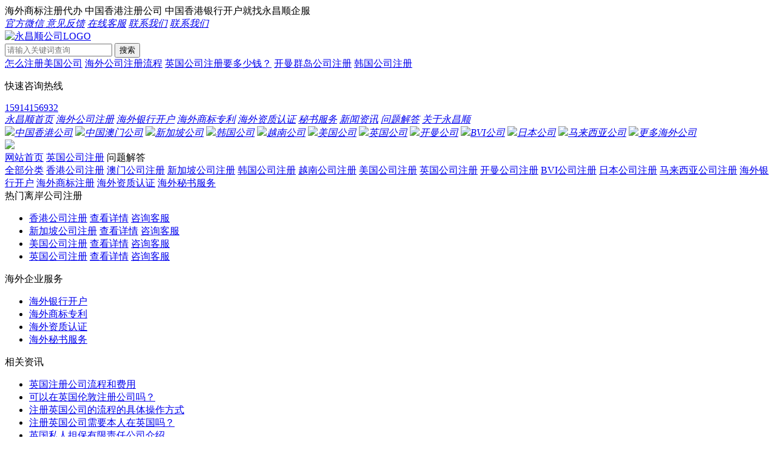

--- FILE ---
content_type: text/html;charset=UTF-8
request_url: http://www.ycsxb.com/british/faq/
body_size: 6599
content:
<!doctype html>
<html lang="zh-CN" xml:lang="zh-CN">
	<head>
		<meta http-equiv="X-UA-Compatible" content="IE=Edge" />
		<meta charset="UTF-8" />
		<title>英国注册公司常见问题-注册英国公司注意事项 - 永昌顺</title>
		<meta name='description' content='永昌顺代理注册英国公司为你解答如何在英国成立公司?注册英国公司的流程是怎么样的?英国公司注册需要多少钱?英国注册公司的好处和优势有哪些?以及注册英国公司需要哪些条件,需要哪些资料等问题.'>
		<meta name='keywords' content='英国注册公司,注册英国公司注意事项,英国公司注册常见问题'>
		<meta http-equiv="X-UA-Compatible" content="IE=edge,chrome=1">
		<meta name="viewport" content="width=device-width, initial-scale=1.0, maximum-scale=1.0, user-scalable=no">
		<meta name="renderer" content="webkit">
				<link rel="stylesheet" href="/assets/js/swiper-4.3.5/css/swiper.min.css" />
		<link rel="stylesheet" href="/assets/js/jquery.toast/jquery.toast.min.css" />
		<link rel="stylesheet" href="/assets/css/reset.css" />
		<link rel="stylesheet" href="/assets/css/m.css?version=1768554739"  media="screen and (max-device-width:1024px)">
		<link rel="stylesheet" href="/assets/css/p.css?version=1768554739" media="screen and (min-device-width:1200px)"/>
		<script src="/assets/js/jquery-2.1.0.min.js"></script>
		<script src="/assets/js/swiper-4.3.5/js/swiper.min.js"></script>
		<script src="/assets/js/jquery.toast/jquery.toast.min.js"></script>
		<link rel="shortcut icon" href="/assets/images/favicon.ico" type="image/x-icon" />
		<script src="/assets/js/web.js?version=1768554739"></script>
		<meta property="og:image" content="http://www.ycsxb.com/assets/images/ycs-log.jpg"/>
		<script>(function() {var _53code = document.createElement("script");_53code.src = "https://tb.53kf.com/code/code/a129f8a2f0924784d2823d80fce0afe4/1";var s = document.getElementsByTagName("script")[0]; s.parentNode.insertBefore(_53code, s);})();</script>
	</head>
	<body>
		<header class="header">
			<div class="top">
				<div class="wrap_main flex space_between">
					<div class="text">
					海外商标注册代办 中国香港注册公司 中国香港银行开户就找<span class="red">永昌顺企服</span>
					</div>
					<div class="links flex">
						<a href="javascript:void(0);" class="wechat" rel="nofollow">
							<i class="iconfont icon-weixin1"></i><em>官方微信</em>
							<span class="qrcode" style="background-image:url('/upload/2021/03/20210329110808211.png');"></span>
						</a>
						<a href="javascript:void(0);"  rel="nofollow" class="mobile feedback"><i class="iconfont icon-Message"></i><em>意见反馈</em></a>
						<a href="https://tb.53kf.com/code/client/a129f8a2f0924784d2823d80fce0afe4/1" rel="nofollow" target="_blank"><i class="iconfont icon-zhinengkefu"></i><em>在线客服</em></a>
						<a href="/about.html#contact"  rel="nofollow" class="pc"><i class="iconfont icon-kefurexian1"></i><em>联系我们</em></a>
						<a href="tel:" class="mobile"  rel="nofollow" ><i class="iconfont icon-kefurexian1"></i><em>联系我们</em></a>
					</div>
				</div>
			</div>
			<div class="main">
				<div class="wrap_main flex space_between">
					<a href="http://www.ycsxb.com/" class="flex flex_center logo" title="海外商标注册代理 永昌顺"><img src="/assets/images/logo.png" alt="永昌顺公司LOGO" /></a>
					<div class="search">
						<form action="/search.html">
							<div class="flex">
								<input type="text" class="placeholder" name="keyword" placeholder="请输入关键词查询" />
								<button type="submit">搜索</button>
							</div>
						</form>
																			<div class="keyword">
																										<a href="/search.html?keyword=怎么注册美国公司"  target="_blank">怎么注册美国公司</a>
																										<a href="/search.html?keyword=海外公司注册流程" class="hot" target="_blank">海外公司注册流程</a>
																										<a href="/search.html?keyword=英国公司注册要多少钱？"  target="_blank">英国公司注册要多少钱？</a>
																										<a href="/search.html?keyword=开曼群岛公司注册"  target="_blank">开曼群岛公司注册</a>
																										<a href="/search.html?keyword=韩国公司注册"  target="_blank">韩国公司注册</a>
															</div>
											</div>
					<div class="phone">
						<i class="iconfont icon-kefurexian"></i>
						<p>快速咨询热线</p>
						<a href="tel:15914156932" rel="nofollow"><span>15914156932</span></a>
						<a href="tel:" rel="nofollow"><span></span></a>
					</div>
				</div>
			</div>
						<nav class="pc">
				<div class="menu">
					<div class="wrap_main flex space_between">
						<a href="/" ><em>永昌顺首页</em></a>
						<a href="/gszc/" title="内地人注册海外公司" class="active "><span><i class="iconfont icon-gongsi mobile"></i></span><em>海外公司注册</em></a>
						<a href="/bank/" title="境外,中国香港银行开户"  ><span><i class="iconfont icon-kaihuzhunbei mobile"></i></span><em>海外银行开户</em></a>
						<a href="/trademark/" title="海外商标注册，国际专利申请"  ><span><i class="iconfont icon-shangbiaowenjian mobile"></i></span><em>海外商标专利</em></a>
						<a href="/certification/" title="海外资质认证服务"  ><span><i class="iconfont icon-shangbiao mobile"></i></span><em>海外资质认证</em></a>
						<a href="/secretary/" title="海外秘书服务公司"  ><span><i class="iconfont icon-kefu1 mobile"></i></span><em>秘书服务</em></a>
						<a href="/news/" title="海外公司热门资讯"  ><span><i class="iconfont icon-wodewenzhang mobile"></i></span><em>新闻资讯</em></a>
						<a href="/faq/"  title="海外公司常见问题解答" class="on"><span><i class="iconfont icon-changjianwenti1 mobile"></i></span><em>问题解答</em></a>
						<a href="/about.html" title="海外公司一站式服务平台 永昌顺"  ><span><i class="iconfont icon-hefachaxun mobile"></i></span><em>关于永昌顺</em></a>
					</div>
				</div>
				<div class="countrys">
					<div class="wrap_main flex">
						<a href="/hongkong/" title="代理注册中国香港公司"  class="hongkong red"><span class="mobile"><img src="/assets/images/flag_hongkong.jpg" /></span><em>中国香港公司</em></a>
						<a href="/macau/" title="中国澳门公司注册流程"  class="macau"><span class="mobile"><img src="/assets/images/flag_macau.jpg" /></span><em>中国澳门公司</em></a>
						<a href="/singapore/" title="新加坡注册公司费用"  class="singapore red"><span class="mobile"><img src="/assets/images/flag_singapore.jpg" /></span><em>新加坡公司</em></a>
						<a href="/korea/" title="注册韩国公司要多久"  class="korea"><span class="mobile"><img src="/assets/images/flag_korea.jpg" /></span><em>韩国公司</em></a>
						<a href="/vietnam/"  title="注册越南公司需要什么材料" class="vietnam"><span class="mobile"><img src="/assets/images/flag_vietnam.jpg" /></span><em>越南公司</em></a>
						<a href="/usa/" title="注册美国公司门槛"  class="usa red"><span class="mobile"><img src="/assets/images/flag_usa.jpg" /></span><em>美国公司</em></a>
						<a href="/british/" title="英国公司注册代办"  class="british red"><span class="mobile"><img src="/assets/images/flag_british.jpg" /></span><em>英国公司</em></a>
						<a href="/cayman/" title="开曼公司注册好处"  class="cayman"><span class="mobile"><img src="/assets/images/flag_cayman.jpg" /></span><em>开曼公司</em></a>
						<a href="/bvi/"  title="注册BVI公司多少钱" class="bvi"><span class="mobile"><img src="/assets/images/flag_bvi.jpg" /></span><em>BVI公司</em></a>
						<a href="/japan/"  title="注册日本公司" class="japan"><span class="mobile"><img src="/assets/images/flag_japan.jpg" /></span><em>日本公司</em></a>
						<a href="/malaysia/"  title="马来西亚公司注册" class="malaysia"><span class="mobile"><img src="/assets/images/flag_malaysia.jpg" /></span><em>马来西亚公司</em></a>
						<a href="https://tb.53kf.com/code/client/a129f8a2f0924784d2823d80fce0afe4/1"  title="海外公司注册" class="more mobile" rel="nofollow"><span><img src="/assets/images/flag_more.jpg" /></span><em>更多海外公司</em></a>
					</div>
				</div>
			</nav>
		</header>
				<div class="page_banner relative">
			<img src="/assets/images/page_banner_2.jpg" />
		</div>
		<div class="crumb bg_f5">
	<div class="wrap_main">
		<a href="http://www.ycsxb.com/"><i class="iconfont icon-dingbu_shouye"></i>网站首页</a>
				                <a href="/british/">英国公司注册</a>
                                <span>问题解答</span>
        	</div>
</div><div class="page_wrap bg_f5">
			<div class="wrap_main">
			<div class="page_tab flex bg_white border_box pd20">
				<a href="/faq/" >全部分类</a>
																						<a href="/hongkong/faq/" >香港公司注册</a>
																								<a href="/macau/faq/" >澳门公司注册</a>
																								<a href="/singapore/faq/" >新加坡公司注册</a>
																								<a href="/korea/faq/" >韩国公司注册</a>
																								<a href="/vitenam/faq/" >越南公司注册</a>
																								<a href="/usa/faq/" >美国公司注册</a>
																								<a href="/british/faq/" class="on">英国公司注册</a>
																								<a href="/cayman/faq/" >开曼公司注册</a>
																								<a href="/bvi/faq/" >BVI公司注册</a>
																								<a href="/japan/faq/" >日本公司注册</a>
																								<a href="/malaysia/faq/" >马来西亚公司注册</a>
																								<a href="/bank/faq/" >海外银行开户</a>
																								<a href="/trademark/faq/" >海外商标注册</a>
																								<a href="/certification/faq/" >海外资质认证</a>
																								<a href="/secretary/faq/" >海外秘书服务</a>
																													</div>
		</div>
		<div class="wrap_main flex space_between">
		<div class="left bg_white border_box">
			<div class="c_box">
    <div class="title red"><span class="relative">热门离岸公司注册</span></div>
    <div class="thumb_1 mt20">
        <ul>
            <li>
                <a href="/hongkong/" class="img" style="background-image:url('/assets/images/recommend_hongkong.jpg');" title="香港公司注册"></a>
                <div class="flex">
                    <a href="/hongkong/">香港公司注册</a>
                    <span class="info">
                        <a href="/hongkong/" class="blue">查看详情</a>
                        <a href="https://tb.53kf.com/code/client/a129f8a2f0924784d2823d80fce0afe4/1" class="red" rel="nofollow">咨询客服</a>
                    </span>
                </div>
            </li>
            <li>
                <a href="/singapore/" class="img" style="background-image:url('/assets/images/recommend_singapore.jpg');" title="新加坡公司注册"></a>
                <div class="flex">
                    <a href="/singapore/">新加坡公司注册</a>
                    <span class="info">
                        <a href="/singapore/" class="blue">查看详情</a>
                        <a href="https://tb.53kf.com/code/client/a129f8a2f0924784d2823d80fce0afe4/1 class="red" rel="nofollow">咨询客服</a>
                    </span>
                </div>
            </li>
            <li>
                <a href="/usa/" class="img" style="background-image:url('/assets/images/recommend_usa.jpg');" title="美国公司注册"></a>
                <div class="flex">
                    <a href="/usa/">美国公司注册</a>
                    <span class="info">
                        <a href="/usa/" class="blue">查看详情</a>
                        <a href="https://tb.53kf.com/code/client/a129f8a2f0924784d2823d80fce0afe4/1" class="red" rel="nofollow">咨询客服</a>
                    </span>
                </div>
            </li>
            <li>
                <a href="/british/" class="img" style="background-image:url('/assets/images/recommend_british.jpg');" title="英国公司注册"></a>
                <div class="flex">
                    <a href="/british/">英国公司注册</a>
                    <span class="info">
                        <a href="/british/" class="blue">查看详情</a>
                        <a href="https://tb.53kf.com/code/client/a129f8a2f0924784d2823d80fce0afe4/1" class="red" rel="nofollow">咨询客服</a>
                    </span>
                </div>
            </li>
        </ul>
    </div>
</div>			<div class="mt20">
				<div class="c_box">
    <div class="title red"><span class="relative">海外企业服务</span></div>
    <div class="thumb_2 mt5">
        <ul class="flex space_between">
            <li>
                <a href="/bank/" class="img" style="background-image:url('/assets/images/index_block_3_bank.jpg');" title="海外银行开户"></a>
                <a href="/bank/" class="text ellipsis"><i class="iconfont icon-rementuijian"></i>海外银行开户</a>
            </li>
            <li>
                <a href="/trademark/" class="img" style="background-image:url('/assets/images/index_block_3_trademark.jpg');" title="海外商标专利"></a>
                <a href="/trademark/" class="text ellipsis"><i class="iconfont icon-rementuijian"></i>海外商标专利</a>
            </li>
            <li>
                <a href="/certification/" class="img" style="background-image:url('/assets/images/index_block_3_certification.jpg');" title="海外资质认证"></a>
                <a href="/certification/" class="text ellipsis"><i class="iconfont icon-rementuijian"></i>海外资质认证</a>
            </li>
            <li>
                <a href="/secretary/" class="img" style="background-image:url('/assets/images/index_block_3_secretary.jpg');" title="海外秘书服务"></a>
                <a href="/secretary/" class="text ellipsis"><i class="iconfont icon-rementuijian"></i>海外秘书服务</a>
            </li>
        </ul>
    </div>
</div>			</div>
			<div class="mt20">
				        <div class="c_box">
            <div class="title red"><span class="relative">相关资讯</span></div>
            <div class="article_list">
                <ul>
                                                <li class="ellipsis"><a href="/british/news/160.html">英国注册公司流程和费用</a></li>
                                                <li class="ellipsis"><a href="/british/news/40.html">可以在英国伦敦注册公司吗？</a></li>
                                                <li class="ellipsis"><a href="/british/news/128.html">注册英国公司的流程的具体操作方式</a></li>
                                                <li class="ellipsis"><a href="/british/news/39.html">注册英国公司需要本人在英国吗？</a></li>
                                                <li class="ellipsis"><a href="/british/news/44.html">英国私人担保有限责任公司介绍</a></li>
                                                <li class="ellipsis"><a href="/british/news/38.html">注册英国公司需要多少钱？</a></li>
                                                <li class="ellipsis"><a href="/british/news/130.html">英国公司注册流程及费用以及注册需要注意的问题</a></li>
                                                <li class="ellipsis"><a href="/british/news/45.html">英国公众有限公司介绍</a></li>
                                    </ul>
            </div>
        </div>
			</div>
			<div class="mt20">
				    <div class="c_box">
        <div class="title red"><span class="relative">热门标签</span></div>
        <div class="tag_1 mt10">
            <ul class="flex space_between">

                                        <li><a href="/tag-faq/4.html" class="ellipsis">海外公司注册</a></li>
                                        <li><a href="/tag-faq/3.html" class="ellipsis">香港公司注册常见问题</a></li>
                            </ul>
        </div>
    </div>
			</div>
		</div>
		<div class="right">
			<div class="news_list bg_white border_box pd20">
				<div class="c_box">
					<div class="title red">
						<span class="relative">
															英国公司注册问题列表
													</span>
					</div>
				</div>
				<ul>
									</ul>
													<div class='nodata'>暂无数据</div>
							</div>
		</div>
	</div>
</div>
<div class="temlate_list hide">
	<li class="flex">
		<div class="desc">
			<a href="/#p_pinyin#/faq/#a_id#.html" class="question" target="_blank" title="#a_title#"><i class="iconfont icon-wentiguanli-01 red"></i>#a_title#</a>
			#a_question#
			<div class="info">
				<span>回答：{#a_answer_num#}</span>
				<span>阅读：#a_hit#次</span>
				<span>时间：#a_date#</span>
			</div>
		</div>
	</li>
</div>
<input type="hidden" id="page_now" value="1" />
<input type="hidden" id="page_total" value="0" />
<input type="hidden" id="page_action" value="/get_ask_list.html" />
<input type="hidden" name="page_param[]" title="p_pinyin" value="british" />
<input type="hidden" name="page_param[]" title="tag_id" value="0" />
<script>
	function addPageRow(_data){
		if(_data){
			var _template=$(".temlate_list").html();
			$.each(_data,function(i,v){
				if(v['a_question']!=null && v['a_question']!=""){
					var _html=_template.myReplace(/#a_question#/,'<p class="answer"><i class="iconfont icon-jibenxinxi"></i>'+v['a_question']+'</p>');
				}
				else{
					var _html=_template.myReplace(/#a_question#/,'');
				}
				_html=_html
					.myReplace(/#a_id#/,v['a_id'])
					.myReplace(/#p_pinyin#/,v['p_pinyin'])
					.myReplace(/#a_title#/,v['a_title'])
					.myReplace(/#a_answer_num#/,v['a_answer_num'])
					.myReplace(/#a_hit#/,v['a_hit'])
					.myReplace(/#a_date#/,ddate(v['a_date'],'Y-M-D'));
				$(".news_list ul").append(_html);
			});
		}
	}
</script>
		<div class="footer_kf on mobile">
    <i class="iconfont icon-guanbi" aria-hidden="true"></i>
    <div class="wrap_main">
        <div class="title">海外企业服务免费咨询</div>
        <div class="form flex space_between">
            <div class="item">
                <i class="iconfont icon-changjianwenti" aria-hidden="true"></i>
                <input type="text" id="c_name" placeholder="输入您想要了解的内容" />
            </div>
            <div class="item">
                <i class="iconfont icon-shouji" aria-hidden="true"></i>
                <input type="text" id="c_mobile" placeholder="输入联系方式，海外企服专家立刻为您回电" />
            </div>
            <button type="button" class="submit">立即咨询</button>
        </div>
    </div>
</div>

<div class="side_kf pc">
    <div class="item chat">
        <div class="float">
            <p>点击开始在线咨询</p>
        </div>
        <a href="https://tb.53kf.com/code/client/a129f8a2f0924784d2823d80fce0afe4/1" target="_blank" rel="nofollow">
            <i class="iconfont icon-zhinengkefu" aria-hidden="true"></i>
            <span>在线咨询</span>
        </a>
    </div>
    <!--<div class="item qq">
        <div class="float">
            <p>点击进入QQ咨询</p>
        </div>
        <a href="12345678" target="_blank" rel="nofollow">
            <i class="iconfont icon-qq" aria-hidden="true"></i>
            <span>QQ咨询</span>
        </a>
    </div>-->
    <!--<div class="item wechat">
        <div class="float">
            <img src="/upload/2021/03/20210329110808211.png" />
        </div>
        <a href="javascript:void(0);" rel="nofollow">
            <i class="iconfont icon-weixin1" aria-hidden="true"></i>
            <span>微信咨询</span>
        </a>
    </div>
    <div class="item phone">
        <div class="float">
            <a href="tel:">致电：</a>
        </div>
        <a href="tel:" rel="nofollow">
            <i class="iconfont icon-kefurexian1" aria-hidden="true"></i>
            <span>电话咨询</span>
        </a>
    </div>-->
    <div class="item guestbook">
        <div class="float">
            <p>点击提交在线留言</p>
        </div>
        <a href="javascript:void(0)" rel="nofollow" onclick="set_guestbook_show();">
            <i class="iconfont icon-Message" aria-hidden="true"></i>
            <span>在线留言</span>
        </a>
    </div>
    <div class="item top">
        <a href="javascript:void(0);" rel="nofollow">
            <i class="iconfont icon-huidingbu" aria-hidden="true"></i>
            <span>返回顶部</span>
        </a>
    </div>
</div>

<div id="kf_guestbook" class="mask_1" style="display:none;">
    <div class="login_mini bg_white pd20">
        <i class="iconfont icon-guanbi" onclick="set_guestbook_hide();"></i>
        <div class="form bg_white">
            <h2>在线留言</h2>
            <div class="item input">
                <input type="text" id="c_name2" placeholder="输入您想要了解的内容" />
            </div>
            <div class="item input">
                <input type="text" id="c_mobile2" placeholder="输入联系方式，海外企服专家立刻为您回电" />
            </div>
            <div class="item btn">
                <button type="button">立即提交</button>
            </div>
        </div>
    </div>
</div>				<div class="footer_menu mobile">
			<div class="wrap_main flex space_between">
				<a href="/" title="海外公司一站式服务平台 永昌顺"  ><i class="iconfont icon-dingbu_shouye"></i><em>首页</em></a>
				<a href="/gszc/" title="注册海外公司"  ><i class="iconfont icon-gongsi"></i><em>海外公司注册</em></a>
				<a href="/bank/"  title="香港银行开户代办" ><i class="iconfont icon-kaihuzhunbei"></i><em>银行开户</em></a>
				<a href="/trademark/" title="国际商标注册专利申请"  ><i class="iconfont icon-shangbiaowenjian"></i><em>商标专利</em></a>
				<a href="/certification/" title="海外资质认证"  ><i class="iconfont icon-shangbiao"></i><em>资质认证</em></a>
			</div>
		</div>
		<footer>
			<div class="info">
				<div class="wrap_main flex space_between">
					<div class="item">
						<div class="title">海外公司注册</div>
						<div class="list">
							<a href="/hongkong/" title="注册中国香港公司"  target="_blank">中国香港公司注册</a>
							<a href="/singapore/" title="新加坡公司注册"  target="_blank">新加坡公司注册</a>
							<a href="/usa/" title="美国注册公司"  target="_blank">美国公司注册</a>
							<a href="/british/" title="注册英国公司"  target="_blank">英国公司注册</a>
						</div>
					</div>
					<div class="item">
						<div class="title">海外企业服务</div>
						<div class="list">
							<a href="/bank/" title="海外，中国香港银行开户流程" target="_blank" >海外银行开户</a>
							<a href="/trademark/" title="海外商标注册多少钱，国际专利申请"  target="_blank">商标专利申请</a>
							<a href="/certification/" title="国际资质认证代办"  target="_blank">海外资质认证</a>
							<a href="/secretary/" title="专业海外秘书服务"  target="_blank">海外秘书服务</a>
						</div>
					</div>
					<div class="item">
						<div class="title">关于永昌顺</div>
						<div class="list">
							<a href="/about.html" title="深圳市永昌顺企业服务有限公司介绍"  target="_blank">公司介绍</a>
							<a href="/news/" title="海外公司相关资讯"  target="_blank">最新资讯</a>
							<a href="/faq/" title="注册海外公司，海外银行开户相关问题"  target="_blank">问题解答</a>
							<a href="/about.html#contact" rel="nofollow" title="注册公司就找永昌顺"  target="_blank">联系我们</a>
						</div>
					</div>
					<div class="item">
						<div class="title">网站导航</div>
						<div class="list">
							<a href="https://tb.53kf.com/code/client/a129f8a2f0924784d2823d80fce0afe4/1" rel="nofollow">在线客服</a>
							<a href="/law.html" target="_blank">法律声明</a>
							<a href="/privacy.html" target="_blank">隐私协议</a>
							<a href="/sitemap.xml" target="_blank">sitemap</a>
						</div>
					</div>
					<div class="qrcode flex flex_center">
						<div class="img" style="background-image:url('/upload/2021/03/20210329110808211.png')"></div>
					</div>
					<div class="text">
						<div class="time">工作时间：09:00 - 20:00</div>
						<div class="phone">
							<i class="iconfont icon-kefurexian1"></i>
							<b class="white">15914156932</b>
							<b class="white"></b>
						</div>
						<p>扫描二维码获取更多海外企服资讯</p>
					</div>
				</div>
			</div>
			<div class="copyright">
				<div class="wrap_main center">
					<p>海外商标注册 注册海外公司 开设中国香港银行账户就找永昌顺</p>
					<p><a href="https://beian.miit.gov.cn/" target="_blank" rel="nofollow">粤ICP备2021044640号</a> Copyright &copy; 2026 永昌顺有限公司 All Rights Reserved</p>
					<p>中国香港，中国澳门，日本，韩国，越南，美国，英国，日本，韩国，开曼，马来西亚等热门地区都可代办</p>
					<p>海外商标注册 海外公司注册 国际专利申请 海外秘书服务 资质代办 公司变更 BVI公司注册 中国香港银行开户</p>
				</div>
			</div>
		</footer>
				<script>
(function(b,a,e,h,f,c,g,s){b[h]=b[h]||function(){(b[h].c=b[h].c||[]).push(arguments)};
b[h].s=!!c;g=a.getElementsByTagName(e)[0];s=a.createElement(e);
s.src="//s.union.360.cn/"+f+".js";s.defer=!0;s.async=!0;g.parentNode.insertBefore(s,g)
})(window,document,"script","_qha",472401,false);
</script>
	</body>
</html>